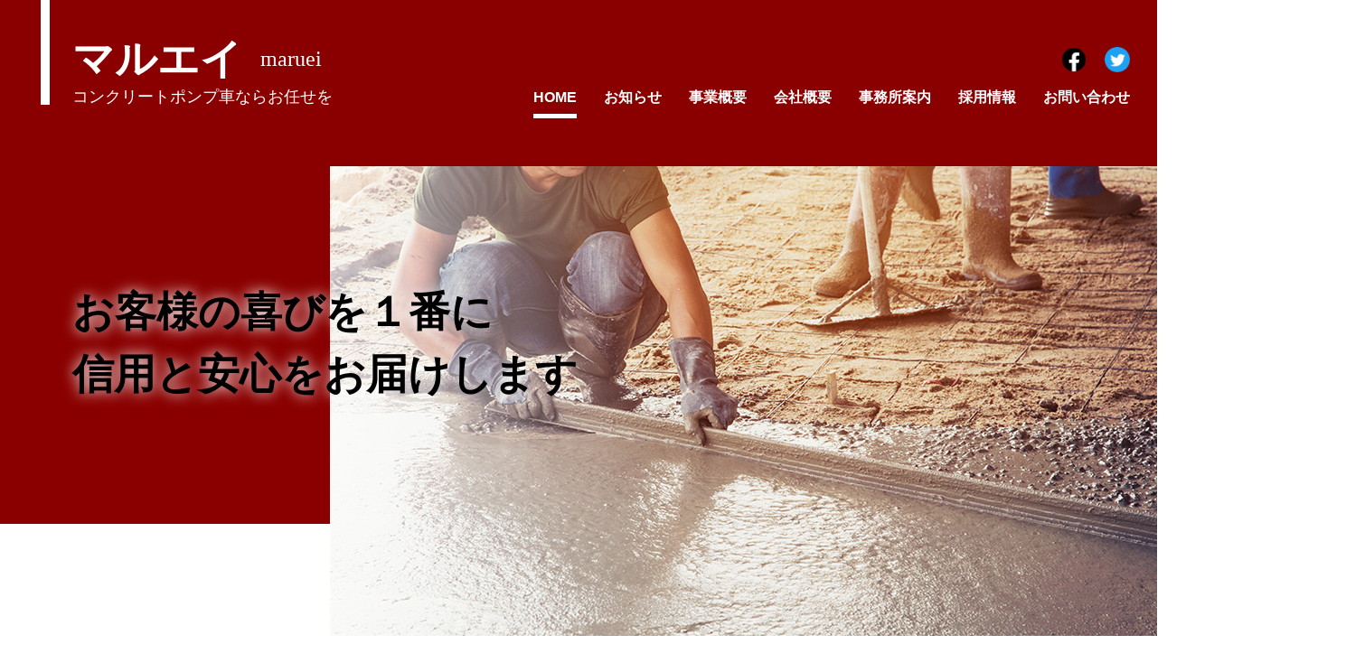

--- FILE ---
content_type: text/html; charset=UTF-8
request_url: http://maruei-concrete-pump.com/
body_size: 10527
content:
<!DOCTYPE html>
<!--[if lt IE 7 ]> <html class="ie6" lang="ja"> <![endif]-->
<!--[if IE 7 ]>    <html class="ie7" lang="ja"> <![endif]-->
<!--[if IE 8 ]>    <html class="ie8" lang="ja"> <![endif]-->
<!--[if IE 9 ]>    <html class="ie9" lang="ja"> <![endif]-->
<!--[if (gt IE 9)|!(IE)]><!-->
<html lang="ja"><!--<![endif]-->
<head>
<meta charset="UTF-8">
<meta name="viewport" content="width=device-width, initial-scale=1.0">
<meta http-equiv="X-UA-Compatible" content="ie=edge">
<meta name="format-detection" content="telephone=no">
<title>千葉県｜コンクリート圧送|マルエイ株式会社</title>
<meta name="description" content="">
<meta property="og:title" content="">
<meta property="og:description" content="">
<meta property="og:type" content="website">
<meta property="og:url" content="">
<meta property="og:image" content="http://maruei-concrete-pump.com/wp-content/themes/politician01/img/ogp.png">
<link rel="shortcut icon" href="/favicon.ico">
<link rel="apple-touch-icon" href="/apple-touch-icon.png">
<link rel="stylesheet" href="http://maruei-concrete-pump.com/wp-content/themes/politician01/style.css" type="text/css" media="all">
<!-- トップスライダー用CSS -->
<link rel="stylesheet" href="http://maruei-concrete-pump.com/wp-content/themes/politician01/css/slick.css" type="text/css" media="screen">
<link rel="stylesheet" href="http://maruei-concrete-pump.com/wp-content/themes/politician01/css/slick-theme.css" type="text/css" media="screen">
<!-- 全ページ共用(レスポンシブ込)CSS -->
<link rel="stylesheet" href="http://maruei-concrete-pump.com/wp-content/themes/politician01/css/common.css" type="text/css" media="screen">
<!-- TOPページ専用CSS -->
<link rel="stylesheet" href="http://maruei-concrete-pump.com/wp-content/themes/politician01/css/top/pc.css" type="text/css" media="screen">
<link rel="stylesheet" href="http://maruei-concrete-pump.com/wp-content/themes/politician01/css/top/tab.css" type="text/css" media="screen">
<link rel="stylesheet" href="http://maruei-concrete-pump.com/wp-content/themes/politician01/css/top/smart.css" type="text/css" media="screen">
<link href="//maxcdn.bootstrapcdn.com/font-awesome/4.7.0/css/font-awesome.min.css" rel="stylesheet">
<script src="//code.jquery.com/jquery-1.11.3.min.js"></script>
<script src="http://maruei-concrete-pump.com/wp-content/themes/politician01/js/common.js"></script>
<script src="http://maruei-concrete-pump.com/wp-content/themes/politician01/js/smoothScrollEx.js"></script>
<script src="http://maruei-concrete-pump.com/wp-content/themes/politician01/js/top.js"></script>

<!-- All In One SEO Pack 3.7.1[533,560] -->
<meta name="description"  content="マルエイ株式会社は千葉県、関東一円を中心にコンクリート圧送を10年以上に渡り営んでおります。お客様の満足度を第一に！良い仕事を、素早く、丁寧にを心掛け、毎日元気に営業しております。急な対応も大歓迎！お気軽にお問い下さい。" />

<script type="application/ld+json" class="aioseop-schema">{"@context":"https://schema.org","@graph":[{"@type":"Organization","@id":"http://maruei-concrete-pump.com/#organization","url":"http://maruei-concrete-pump.com/","name":"maruei concrete pump","sameAs":[]},{"@type":"WebSite","@id":"http://maruei-concrete-pump.com/#website","url":"http://maruei-concrete-pump.com/","name":"maruei concrete pump","publisher":{"@id":"http://maruei-concrete-pump.com/#organization"},"potentialAction":{"@type":"SearchAction","target":"http://maruei-concrete-pump.com/?s={search_term_string}","query-input":"required name=search_term_string"}},{"@type":"WebPage","@id":"http://maruei-concrete-pump.com#webpage","url":"http://maruei-concrete-pump.com","inLanguage":"ja","name":"maruei concrete pump","isPartOf":{"@id":"http://maruei-concrete-pump.com/#website"},"breadcrumb":{"@id":"http://maruei-concrete-pump.com#breadcrumblist"},"description":"マルエイ株式会社は千葉県、関東一円を中心にコンクリート圧送を10年以上に渡り営んでおります。お客様の満足度を第一に！良い仕事を、素早く、丁寧にを心掛け、毎日元気に営業しております。急な対応も大歓迎！お気軽にお問い下さい。","about":{"@id":"http://maruei-concrete-pump.com/#organization"}},{"@type":"BreadcrumbList","@id":"http://maruei-concrete-pump.com#breadcrumblist","itemListElement":[{"@type":"ListItem","position":1,"item":{"@type":"WebPage","@id":"http://maruei-concrete-pump.com/","url":"http://maruei-concrete-pump.com/","name":"千葉県｜コンクリート圧送|マルエイ株式会社"}}]}]}</script>
<link rel="canonical" href="http://maruei-concrete-pump.com/" />
			<script type="text/javascript" >
				window.ga=window.ga||function(){(ga.q=ga.q||[]).push(arguments)};ga.l=+new Date;
				ga('create', 'G-0TPCWM1REW', 'auto');
				// Plugins
				
				ga('send', 'pageview');
			</script>
			<script async src="https://www.google-analytics.com/analytics.js"></script>
			<!-- All In One SEO Pack -->
<link rel='dns-prefetch' href='//s.w.org' />
<meta name="description" content="Just another WordPress site" />		<script type="text/javascript">
			window._wpemojiSettings = {"baseUrl":"https:\/\/s.w.org\/images\/core\/emoji\/13.0.0\/72x72\/","ext":".png","svgUrl":"https:\/\/s.w.org\/images\/core\/emoji\/13.0.0\/svg\/","svgExt":".svg","source":{"concatemoji":"http:\/\/maruei-concrete-pump.com\/wp-includes\/js\/wp-emoji-release.min.js?ver=5.5.4"}};
			!function(e,a,t){var n,r,o,i=a.createElement("canvas"),p=i.getContext&&i.getContext("2d");function s(e,t){var a=String.fromCharCode;p.clearRect(0,0,i.width,i.height),p.fillText(a.apply(this,e),0,0);e=i.toDataURL();return p.clearRect(0,0,i.width,i.height),p.fillText(a.apply(this,t),0,0),e===i.toDataURL()}function c(e){var t=a.createElement("script");t.src=e,t.defer=t.type="text/javascript",a.getElementsByTagName("head")[0].appendChild(t)}for(o=Array("flag","emoji"),t.supports={everything:!0,everythingExceptFlag:!0},r=0;r<o.length;r++)t.supports[o[r]]=function(e){if(!p||!p.fillText)return!1;switch(p.textBaseline="top",p.font="600 32px Arial",e){case"flag":return s([127987,65039,8205,9895,65039],[127987,65039,8203,9895,65039])?!1:!s([55356,56826,55356,56819],[55356,56826,8203,55356,56819])&&!s([55356,57332,56128,56423,56128,56418,56128,56421,56128,56430,56128,56423,56128,56447],[55356,57332,8203,56128,56423,8203,56128,56418,8203,56128,56421,8203,56128,56430,8203,56128,56423,8203,56128,56447]);case"emoji":return!s([55357,56424,8205,55356,57212],[55357,56424,8203,55356,57212])}return!1}(o[r]),t.supports.everything=t.supports.everything&&t.supports[o[r]],"flag"!==o[r]&&(t.supports.everythingExceptFlag=t.supports.everythingExceptFlag&&t.supports[o[r]]);t.supports.everythingExceptFlag=t.supports.everythingExceptFlag&&!t.supports.flag,t.DOMReady=!1,t.readyCallback=function(){t.DOMReady=!0},t.supports.everything||(n=function(){t.readyCallback()},a.addEventListener?(a.addEventListener("DOMContentLoaded",n,!1),e.addEventListener("load",n,!1)):(e.attachEvent("onload",n),a.attachEvent("onreadystatechange",function(){"complete"===a.readyState&&t.readyCallback()})),(n=t.source||{}).concatemoji?c(n.concatemoji):n.wpemoji&&n.twemoji&&(c(n.twemoji),c(n.wpemoji)))}(window,document,window._wpemojiSettings);
		</script>
		<style type="text/css">
img.wp-smiley,
img.emoji {
	display: inline !important;
	border: none !important;
	box-shadow: none !important;
	height: 1em !important;
	width: 1em !important;
	margin: 0 .07em !important;
	vertical-align: -0.1em !important;
	background: none !important;
	padding: 0 !important;
}
</style>
	<link rel='stylesheet' id='vkExUnit_common_style-css'  href='http://maruei-concrete-pump.com/wp-content/plugins/vk-all-in-one-expansion-unit/assets/css/vkExUnit_style.css?ver=9.49.4.0' type='text/css' media='all' />
<style id='vkExUnit_common_style-inline-css' type='text/css'>
:root {--ver_page_top_button_url:url(http://maruei-concrete-pump.com/wp-content/plugins/vk-all-in-one-expansion-unit/assets/images/to-top-btn-icon.svg);}@font-face {font-weight: normal;font-style: normal;font-family: "vk_sns";src: url("http://maruei-concrete-pump.com/wp-content/plugins/vk-all-in-one-expansion-unit/inc/sns/icons/fonts/vk_sns.eot?-bq20cj");src: url("http://maruei-concrete-pump.com/wp-content/plugins/vk-all-in-one-expansion-unit/inc/sns/icons/fonts/vk_sns.eot?#iefix-bq20cj") format("embedded-opentype"),url("http://maruei-concrete-pump.com/wp-content/plugins/vk-all-in-one-expansion-unit/inc/sns/icons/fonts/vk_sns.woff?-bq20cj") format("woff"),url("http://maruei-concrete-pump.com/wp-content/plugins/vk-all-in-one-expansion-unit/inc/sns/icons/fonts/vk_sns.ttf?-bq20cj") format("truetype"),url("http://maruei-concrete-pump.com/wp-content/plugins/vk-all-in-one-expansion-unit/inc/sns/icons/fonts/vk_sns.svg?-bq20cj#vk_sns") format("svg");}
</style>
<link rel='stylesheet' id='wp-block-library-css'  href='http://maruei-concrete-pump.com/wp-includes/css/dist/block-library/style.min.css?ver=5.5.4' type='text/css' media='all' />
<link rel='stylesheet' id='newpost-catch-css'  href='http://maruei-concrete-pump.com/wp-content/plugins/newpost-catch/style.css?ver=5.5.4' type='text/css' media='all' />
<link rel="https://api.w.org/" href="http://maruei-concrete-pump.com/wp-json/" /><link rel="EditURI" type="application/rsd+xml" title="RSD" href="http://maruei-concrete-pump.com/xmlrpc.php?rsd" />
<link rel="wlwmanifest" type="application/wlwmanifest+xml" href="http://maruei-concrete-pump.com/wp-includes/wlwmanifest.xml" /> 
<meta name="generator" content="WordPress 5.5.4" />
<!-- [ VK All in One Expansion Unit OGP ] -->
<meta property="og:site_name" content="maruei concrete pump" />
<meta property="og:url" content="http://maruei-concrete-pump.com/" />
<meta property="og:title" content="Hello world! | maruei concrete pump" />
<meta property="og:description" content="Just another WordPress site" />
<meta property="og:type" content="website" />
<!-- [ / VK All in One Expansion Unit OGP ] -->
<!-- [ VK All in One Expansion Unit twitter card ] -->
<meta name="twitter:card" content="summary_large_image">
<meta name="twitter:description" content="Just another WordPress site">
<meta name="twitter:title" content="Hello world! | maruei concrete pump">
<meta name="twitter:url" content="http://maruei-concrete-pump.com">
	<meta name="twitter:domain" content="maruei-concrete-pump.com">
	<!-- [ / VK All in One Expansion Unit twitter card ] -->
	</head>

<body>
<!-- Facebook読み込み用Script -->
<div id="fb-root"></div>
<script async defer crossorigin="anonymous" src="https://connect.facebook.net/ja_JP/sdk.js#xfbml=1&version=v4.0&appId=1999972703629780&autoLogAppEvents=1"></script> 

<!-- ヘッダー+ナビ -->
<header>
	<div class="container">
		<div class="header_flexbox">
			<div class="header__info_politician">
				<div class="header__politician_name-box">
					<p class="header__politician_name">マルエイ</p>
					<p class="header__politician_name--english m-font-english"> maruei </p>
				</div>
				<p class="header__site_name">コンクリートポンプ車ならお任せを</p>
			</div>
			<!-- /.header__politician_name-box --> 
			
			<!-- PCナビ -->
			<nav class="header__pc_nav-box">
				<ul class="header__btn_sns-box">
					<li><a href="https://www.facebook.com/marueiconcrete/" target="_blank"><img src="http://maruei-concrete-pump.com/wp-content/themes/politician01/img/fb.png" alt="FaceBookへ"></a></li>
					<li><a href="https://twitter.com/Maruei_Pump" target="_blank"><img src="http://maruei-concrete-pump.com/wp-content/themes/politician01/img/tw.png" alt="Twitterへ"></a></li>
					<!--<li><a href="#" target="_blank"><img src="http://maruei-concrete-pump.com/wp-content/themes/politician01/img/is.png" alt="Instagramへ"></a></li>-->
				</ul>
				<!-- /.header__btn_sns-box -->
				
				<ul class="header__nav-internallinks">
					<li class="header__nav-internallink active"><a href="http://maruei-concrete-pump.com/">HOME</a></li>
					<li class="header__nav-internallink "><a href="http://maruei-concrete-pump.com/news/">お知らせ</a></li>
					<li class="header__nav-internallink"><a href="http://maruei-concrete-pump.com/#link-supporter">事業概要</a></li>
					<li class="header__nav-internallink"><a href="http://maruei-concrete-pump.com/#link-profile">会社概要</a></li>
					<li class="header__nav-internallink"><a href="http://maruei-concrete-pump.com/#link-access">事務所案内</a></li>
          <li class="header__nav-internallink "><a href="http://maruei-concrete-pump.com/recruit/">採用情報</a></li>
					<li class="header__nav-internallink "><a href="http://maruei-concrete-pump.com/contact/">お問い合わせ</a></li>
				</ul>
				<!-- /.header__nav-internallinks --> 
			</nav>
			<!-- /.header__pc_nav-box --> 
		</div>
		<!-- /.header_flexbox --> 
		
		<!-- タブレット+SPナビ --> 
		<a class="navToggle" href="javascript:void(0);"><span></span><span></span><span></span></a>
		<nav class="globalMenuSp">
			<ul class="header__sp_nav-internallinks">
				<li class="header__sp_nav-internallink active"><a href="http://maruei-concrete-pump.com/">HOME</a></li>
				<li class="header__sp_nav-internallink "><a href="http://maruei-concrete-pump.com/news/">お知らせ</a></li>
        <li class="header__sp_nav-internallink"><a href="http://maruei-concrete-pump.com/#link-supporter">事業概要</a></li>
        <li class="header__sp_nav-internallink"><a href="http://maruei-concrete-pump.com/#link-profile">会社概要</a></li>
        <li class="header__sp_nav-internallink"><a href="http://maruei-concrete-pump.com/#link-access">事務所案内</a></li>
        <li class="header__sp_nav-internallink "><a href="http://maruei-concrete-pump.com/recruit/">採用情報</a></li>
				<li class="header__sp_nav-internallink "><a href="http://maruei-concrete-pump.com/contact/">お問い合わせ</a></li>
				<li>
					<ul class="header__btn_sns-box">
						<li><a href="https://www.facebook.com/marueiconcrete/" target="_blank"><img src="http://maruei-concrete-pump.com/wp-content/themes/politician01/img/fb.png" alt="FaceBookへ"></a></li>
						<li><a href="https://twitter.com/Maruei_Pump" target="_blank"><img src="http://maruei-concrete-pump.com/wp-content/themes/politician01/img/tw.png" alt="Twitterへ"></a></li>
						<!-- <li><a href="#" target="_blank"><img src="http://maruei-concrete-pump.com/wp-content/themes/politician01/img/is.png" alt="Instagramへ"></a></li> -->
					</ul>
				</li>
			</ul>
			<!-- /.header__nav-internallinks --> 
		</nav>
		<!-- /.globalMenuSp --> 
	</div>
	<!-- /.container --> 
</header><!-- トップビジュアル -->
<section id="section_mainvisual">
	<div class="container m-container__height100 m-relative">
		<h1 class="section_mainvisual__catchcopy">お客様の喜びを１番に<br>信用と安心をお届けします</h1>
		<div class="section_mainvisual__slidercontainer">
			<ul class="section_mainvisual__slider">
				<li class="section_mainvisual__imagebox">
					<div class="section_mainvisual__imagebox_inner"></div>
					<img src="http://maruei-concrete-pump.com/wp-content/themes/politician01/img/mv1.jpg" alt="トップイメージ" class="pc_only"><img src="http://maruei-concrete-pump.com/wp-content/themes/politician01/img/mv1.jpg" alt="トップイメージ" class="sp_only">
				</li>
				<li class="section_mainvisual__imagebox">
					<div class="section_mainvisual__imagebox_inner"></div>
					<img src="http://maruei-concrete-pump.com/wp-content/themes/politician01/img/mv2.jpg" alt="トップイメージダミー1" class="pc_only"><img src="http://maruei-concrete-pump.com/wp-content/themes/politician01/img/mv2.jpg" alt="トップイメージダミー1" class="sp_only">
				</li>
				<li class="section_mainvisual__imagebox">
					<div class="section_mainvisual__imagebox_inner"></div>
					<img src="http://maruei-concrete-pump.com/wp-content/themes/politician01/img/mv3.jpg" alt="トップイメージダミー2" class="pc_only"><img src="http://maruei-concrete-pump.com/wp-content/themes/politician01/img/mv3.jpg" alt="トップイメージダミー2" class="sp_only">
				</li>
			</ul>
		</div>
	</div>
	<!-- /.container --> 
</section>
<!-- /#section_mainvisual -->

<!-- お知らせ+Facebook -->
<div id="section_infoarea">
	<div class="container">
		<div class="infoarea__flexbox">
			<section class="infoarea__information_section">
				<h1 id="link-informations">お知らせ</h1>
				<ul class="infoarea__information_boxes">
														
					<li class="infoarea__information_box"><a href="http://maruei-concrete-pump.com/news/%e3%81%8a%e7%9f%a5%e3%82%89%e3%81%9b">
						<div class="infoarea__information_category-date">
							<span class="information_category m-bg-btnrcolor">
									
							お知らせ		
							</span>
							<time class="information_date">2021年01月14日</time>
						</div>
						<h2>
						お知らせ						
						</h2>
					</a></li>
						
					
				</ul>
				<a href="http://maruei-concrete-pump.com/news/" class="infoarea__information_linkto_list">お知らせ一覧</a> 
				<!-- /.infoarea__information_boxes --> 
			</section>
			<!-- /.infoarea__information_section -->
			
		</div>
		<!-- /.infoarea__flexbox --> 
	</div>
	<!-- /.container --> 
</div>
<!-- /#section_infoarea --> 

<!-- 後援者のご案内 -->
<section id="section_supporter">
	<div class="container">
		<div class="m-section_headerbox" id="link-supporter">
			<h1>事業概要</h1>
			<p class="m-font-english">Our business</p>
		</div>
		<!-- /.m-section_headerbox -->
		
		<div class="supporter__infoboxes">
			<div class="supporter__sentencebox">
				<h2>マルエイはコンクリート圧送車により、<br>建設業界の皆様をご支援致します</h2>
				<h3 style="font-weight:bold;">ご挨拶</h3>
				<p>マルエイ株式会社はコンクリート事業を中心に、建材事業、基礎工事、コンクリートポンプ事業、
解体事業など、幅広く行っております。
当社は社員の若い力をエンジンとして、千葉県を中心に関東一円にて建設業の皆様のサポートをして参りました。<br>
高齢化、過疎化、コロナとここ数年の社会構造、引いては建設業界の移り変わりは
凄まじいものがあります。
それに伴い、人々が求める暮らしが変わり、建物や生活スタイルも合わせて変化しています。
当社は若い力でこの変化の波を乗り越え、更なる技術力・サービスの向上を
たえず目指し活動しております。<br>

そのことが直接的なお客様にあたる建設業に従事される皆様の満足につながると考えております。
私たちはお客様満足度No,1を目指し、誠心誠意、次なる成長を目指して参ります。</p>
			</div>
			<div class="supporter__imagebox">
				<img src="http://maruei-concrete-pump.com/wp-content/themes/politician01/img/img_supporter.jpg" alt="">
				<div class="supporter__image-decoration m-bg-subcolor"></div>
			</div>
		</div>
		<!-- /.supporte__infoboxes -->
		
		<div class="supporter__textbox">
			<h3>経営方針</h3>
			<p> 我々は顧客満足度を第一とする。
関係する皆様とともに持続的な成長を実現し、地域の発展に貢献する <br><br></p>
		</div>
		<div class="supporter__textbox">
			<h3>行動方針</h3>
			<p> １．お客様と信用と信頼を築いていきます<br>
２．個性や人格を尊重し、皆が自由な発想で行動します<br>
３．法令やルールを守り、社会の一員として貢献します<br>
４．創意工夫を常に心がけ、魅力ある人間になる事を目指します<br>
５．お客様にまた仕事したいと思って頂ける丁寧な仕事を心掛けます <br><br></p>
		</div>
		<div class="supporter__textbox">
			<h3>保有資格</h3>
　　　　　　<p>■登録コンクリート圧送基幹技能者<br>
			■一級コンクリート圧送施工技能士 <br><br></p>
		</div>
		<div class="supporter__textbox">
			<h3>事業説明</h3>
			<p> ■コンクリートポンプ車による圧送事業<br>

当社は複数のコンクリートをポンプ車を保有しており、ご指定の場所に生コンクリートを圧送致します。
お客様が施行しやすいように打設し、仕上がりをイメージしながら、打設後の清掃作業を徹底して行います。<br>

また、夜間の打設工事も積極的に対応しております。限られた時間の中での作業になりますので、万全の態勢で作業致します。<br>

コンクリートポンプ車は建設現場で、ミキサトラックが運んでくる生コンクリートを、パイプやホースを通じて打設場所へ圧送する装置を持った作業車です。小規模現場や１戸建て住宅の基礎工事など、大規模、中規模現場もカバーしています。 </p>							
		<br><br>
		</div>
		
		<div class="supporter__imagebox si">
			<img src="http://maruei-concrete-pump.com/wp-content/themes/politician01/img/s2.jpg" alt="">
			<div class="supporter__image-decoration m-bg-subcolor"></div>
		</div>
		
		<div class="supporter__imagebox si">
			<img src="http://maruei-concrete-pump.com/wp-content/themes/politician01/img/s3.jpg" alt="">
			<div class="supporter__image-decoration m-bg-subcolor"></div>
		</div>
		<!-- /.supporter__textbox -->
		<div class="areabox">
			<h3>事業エリア</h3>
			<div class="abflod">
				<h4>千葉県</h4>
				<p>千葉市 - 銚子市 - 市川市 - 船橋市 - 館山市 - 木更津市 - 松戸市 - 野田市 - 茂原市(もばらし) - 成田市 - 佐倉市 - 東金市(とうがねし) - 旭市 - 習志野市 - 柏市 - 勝浦市 - 市原市 - 流山市 - 八千代市 - 我孫子市 - 鴨川市 - 鎌ヶ谷市 - 君津市 - 富津市(ふっつし) - 浦安市 - 四街道市 - 袖ヶ浦市 - 八街市(やちまたし) - 印西市（いんざいし） - 白井市(しろいし) - 富里市 - いすみ市 - 匝瑳市（そうさし） - 南房総市 - 香取市 - 山武市（さんむし）</p>
			</div>
			<div class="abflod">
				<h4>東京都</h4>
				<p>千代田区 - 中央区 - 港区 - 新宿区 - 文京区 - 台東区 - 墨田区 - 江東区 - 品川区 - 目黒区 - 大田区 - 世田谷区 - 渋谷区 - 中野区 - 杉並区 - 豊島区 - 北区 - 荒川区 - 板橋区 - 練馬区 - 足立区 - 葛飾区 - 江戸川区 [市部] 八王子市 - 立川市 - 武蔵野市 - 三鷹市 - 青梅市 - 府中市 - 昭島市 - 調布市 - 町田市 - 小金井市 - 小平市 - 日野市 - 東村山市 - 国分寺市 - 国立市 - 福生市 - 狛江市 - 東大和市 - 清瀬市 - 東久留米市 - 武蔵村山市 - 多摩市 - 稲城市 - 羽村市 - あきる野市 - 西東京市 [西多摩郡]　瑞穂町 - 日の出町 - 檜原村 - 奥多摩町</p>
			</div>
			<div class="abflod">
				<h4>埼玉県</h4>
				<p>さいたま市 - 川越市 - 熊谷市 - 川口市 - 行田市 - 秩父市 - 所沢市 - 飯能市 - 加須市 - 本庄市 - 東松山市 - 春日部市 - 狭山市 - 羽生市 - 鴻巣市 - 深谷市 - 上尾市 - 草加市 - 越谷市 - 蕨市 - 戸田市 - 入間市 - 朝霞市 - 志木市 - 和光市 - 新座市 - 白岡市 - 桶川市 - 久喜市 - 北本市 - 八潮市 - 富士見市 - 三郷市 - 蓮田市 - 坂戸市 - 幸手市 - 鶴ヶ島市 - 日高市 - 吉川市 - ふじみ野市 - 北足立郡 - 入間郡 - 比企郡 - 秩父郡 - 児玉郡 - 大里郡 - 南埼玉郡 - 北葛飾郡</p>
			</div>
			<div class="abflod">
				<h4>茨城県</h4>
				<p>水戸市 - 日立市 - 土浦市 - 古河市(こがし) - 石岡市 - 結城市 - 龍ヶ崎市 - 下妻市 - 常陸太田市 - 高萩市 - 北茨城市 - 笠間市 - 取手市 - 牛久市(うしくし) - つくば市 - ひたちなか市 - 鹿嶋市 - 潮来市(いたこし) - 守谷市(もりやし) - 常陸大宮市 - 那珂市 - 筑西市（ちくせいし） 坂東市 - 稲敷市（いなしきし） - かすみがうら市 - 桜川市 - 神栖市（かみすし） - 行方市（なめがたし） - 鉾田市 - 常総市 - つくばみらい市 - 小美玉市</p>
			</div>
			<div class="abflod">
				<h4>神奈川県</h4>
				<p>横浜市 - 鶴見区 - 神奈川区 - 西区 - 中区 - 南区 - 保土ヶ谷区 - 磯子区 - 金沢区 - 港北区 - 戸塚区 - 港南区 - 旭区 - 緑区 - 瀬谷区 - 栄区 - 泉区 - 青葉区 - 都筑区 川崎市 川崎区 - 幸区 - 中原区 - 高津区 - 多摩区 - 宮前区 - 麻生区 横須賀市 - 平塚市 - 鎌倉市 - 藤沢市 - 小田原市 - 茅ヶ崎市 - 逗子市 - 相模原市 - 三浦市 - 秦野市 - 厚木市 - 大和市 - 伊勢原市 - 海老名市 - 座間市 - 南足柄市 - 綾瀬市 - 三浦郡 - 高座郡 - 足柄上郡 - 足柄下郡 - 愛甲郡 - 中郡</p>
			</div>
		</div>
		<script>
			$(function() {
				$('.abflod').on('click', function() {
					$(this).toggleClass('on');
				});
			});
		</script>
	</div>
	<!-- /.container --> 
</section>
<!-- /#section_supporter --> 

<!-- プロフィール -->
<section id="section_profile" class="m-bg-maincolor" style="background: #8b0000 !important;">
	<div class="container">
		<div class="m-section_headerbox" id="link-profile">
			<h1 style=" color: #FFF !important;">会社概要</h1>
			<p class="m-font-english" style=" color: #FFF !important;">profile</p>
		</div>
		<!-- /.m-section_headerbox -->
		
		<div class="profile__infoboxes">
			<div class="profile__imagebox"><img src="http://maruei-concrete-pump.com/wp-content/themes/politician01/img/img_profile.jpg" alt="プロフィール写真"></div>
			<!-- /.profile__imagebox -->
			
			<div class="profile__infobox pi" style=" color: #FFF !important;">
				<h2 class="profile__name">マルエイ　株式会社</h2>
				<p>
					<b>所在地：</b>〒266-0002　千葉県千葉市緑区平山町1041-25<br>
					<b>代表取締役：</b>積田映一<br>
					<b>創業：</b>平成19年5月　創業開始<br>
					<b>設立：</b>平成24年6月　株式会社化<br>
					<b>事業内容：</b>生コンクリート圧送業<br>
					　　　　　土間屋手配<br>
				</p>
			</div>
			<!-- /.profile__infobox --> 
		</div>
		<!-- /.profile__infoboxes -->
		

	</div>
	<!-- /.container --> 
</section>
<!-- /#section_profile --> 

<!-- 事務所案内 -->
<section id="section_access" style="padding-top:6rem;">
	<div class="container m-relative">
		<div class="m-section_headerbox" id="link-access">
			<h1>事務所案内</h1>
			<p class="m-font-english">access</p>
		</div>
		<!-- /.m-section_headerbox -->
		
		<ul class="access_informations">
			<li class="access_information" style="color:#000;font-weight:bold;font-size:22px;">発注専用TEL：070-2822-0420</li>
			<li class="access_information--address">〒266-0002</li>
			<li class="access_information--address">千葉県千葉市緑区平山町1041-25</li>
			<li class="access_information">TEL：043-488-4009</li>
			<li class="access_information">FAX：043-488-4019</li>
		</ul>
		<!-- /.access_informations -->
		<div class="accesss_illust"><img src="http://maruei-concrete-pump.com/wp-content/themes/politician01/img/illust_access.png" alt="アクセスイラスト"></div>
	</div>
	<!-- /.container -->
	
	<div class="accesss_mapbox">
		<iframe src="https://www.google.com/maps/embed?pb=!1m18!1m12!1m3!1d3245.218400347074!2d140.2059685388123!3d35.57300086492005!2m3!1f0!2f0!3f0!3m2!1i1024!2i768!4f13.1!3m3!1m2!1s0x0%3A0x0!2zMzXCsDM0JzIyLjEiTiAxNDDCsDEyJzIzLjgiRQ!5e0!3m2!1sja!2sjp!4v1618901185515!5m2!1sja!2sjp" frameborder="0" style="border:0" allowfullscreen class="access_googlemap"></iframe>
	</div>
	<!-- /.accesss_mapbox -->
	
	<div class="container">
		<a href="https://goo.gl/maps/XHvYAAKZJ8Er5jsg8" target="_blank" class="access_map__btn m-button m-bg-btnrcolor m-relative">Google Map
		<div class="access_mapicon"><img src="http://maruei-concrete-pump.com/wp-content/themes/politician01/img/map.png" alt="マップアイコン"></div>
		</a>
	</div>
	<!-- /.container --> 
</section>
<!-- /#section_access --> 
<!-- フッター上リンクエリア -->
<div hidden><div class="footer_linkarea m-bg-footerlinkarea">
	<div class="container">
		<ul class="footer_linkarea__logobox">
			<li class="footer_linkarea__logo"><a href="#"><img src="http://maruei-concrete-pump.com/wp-content/themes/politician01/img/footer_logo_dummy.png" alt="ダミーロゴ"></a></li>
			<li class="footer_linkarea__logo"><a href="#"><img src="http://maruei-concrete-pump.com/wp-content/themes/politician01/img/footer_logo_dummy.png" alt="ダミーロゴ"></a></li>
			<li class="footer_linkarea__logo"><a href="#"><img src="http://maruei-concrete-pump.com/wp-content/themes/politician01/img/footer_logo_dummy.png" alt="ダミーロゴ"></a></li>
			<li class="footer_linkarea__logo"><a href="#"><img src="http://maruei-concrete-pump.com/wp-content/themes/politician01/img/footer_logo_dummy.png" alt="ダミーロゴ"></a></li>
		</ul>
			</div>
		<ul class="footer_linkarea__links">
			<li class="footer_linkarea__link"><a href="#">テキストリンクテキストリンク</a></li>
			<li class="footer_linkarea__link"><a href="#">テキストリンクテキストリンク</a></li>
			<li class="footer_linkarea__link"><a href="#">テキストリンクテキストリンク</a></li>
			<li class="footer_linkarea__link"><a href="#">テキストリンクテキストリンク</a></li>
			<li class="footer_linkarea__link"><a href="#">テキストリンクテキストリンク</a></li>
			<li class="footer_linkarea__link"><a href="#">テキストリンクテキストリンク</a></li>
		</ul>
	</div>
	<!-- /.container --> 
</div>
<!-- /.footer_linkarea --> 

<!-- フッター -->
<footer class="m-bg-footercolor">
	<div class="container">
		<div class="footer_infoboxes">
			<div class="footer_infobox">
				<div class="footer__politician_name-box">
					<p class="footer__politician_name">マルエイ</p>
					<p class="footer__politician_name--english m-font-english"> maruei  </p>
				</div>
				<p class="footer__site_name">コンクリートポンプ車ならお任せを</p>
			</div>
			<ul class="footer__snslinks">
				<li class="footer__snslink"><a href="https://www.facebook.com/marueiconcrete/" target="_blank">公式Facebook</a></li>
				<li class="footer__snslink"><a href="https://twitter.com/Maruei_Pump" target="_blank">公式Twitter</a></li>
				<!--<li class="footer__snslink"><a href="#" target="_blank">公式Instagram</a></li>-->
			</ul>
		</div>
		<!-- /.footer_infoboxes --> 
	</div>
	<!-- /.container --> 
	<small class="footer__copyright">&copy;2021 maruei </small>
</footer>
<div id="page_top"><a href="#"></a></div>
<script src="http://maruei-concrete-pump.com/wp-content/themes/politician01/js/slick.min.js"></script>
<a href="#top" id="page_top" class="page_top_btn">PAGE TOP</a><script type='text/javascript' src='http://maruei-concrete-pump.com/wp-content/plugins/newpost-catch/script.js?ver=5.5.4' id='newpost-catch-js'></script>
<script type='text/javascript' src='http://maruei-concrete-pump.com/wp-includes/js/wp-embed.min.js?ver=5.5.4' id='wp-embed-js'></script>
<script type='text/javascript' src='http://maruei-concrete-pump.com/wp-includes/js/jquery/jquery.js?ver=1.12.4-wp' id='jquery-core-js'></script>
<script type='text/javascript' id='vkExUnit_master-js-js-extra'>
/* <![CDATA[ */
var vkExOpt = {"ajax_url":"http:\/\/maruei-concrete-pump.com\/wp-admin\/admin-ajax.php","hatena_entry":"http:\/\/maruei-concrete-pump.com\/wp-json\/vk_ex_unit\/v1\/hatena_entry\/","facebook_entry":"http:\/\/maruei-concrete-pump.com\/wp-json\/vk_ex_unit\/v1\/facebook_entry\/","facebook_count_enable":"","entry_count":"1","entry_from_post":"","enable_smooth_scroll":"1"};
/* ]]> */
</script>
<script type='text/javascript' src='http://maruei-concrete-pump.com/wp-content/plugins/vk-all-in-one-expansion-unit/assets/js/all.min.js?ver=9.49.4.0' id='vkExUnit_master-js-js'></script>
</body>
</html>

--- FILE ---
content_type: text/css
request_url: http://maruei-concrete-pump.com/wp-content/themes/politician01/style.css
body_size: 127
content:
@charset "utf-8";
/*
Theme Name: POLITICIAN 01
Theme URI:
Description: 
Author: KanaDe Inc.
Author URI:
Version: 1
*/


--- FILE ---
content_type: text/css
request_url: http://maruei-concrete-pump.com/wp-content/themes/politician01/css/common.css
body_size: 5438
content:
@charset "UTF-8";
/* ========================================
	リセットcss
========================================= */

html, body, div, span, applet, object, iframe, h1, h2, h3, h4, h5, h6, p, blockquote, pre, a, abbr, acronym, address, big, cite, code, del, dfn, em, img, ins, kbd, q, s, samp, small, strike, strong, sub, sup, tt, var, b, u, i, center, dl, dt, dd, ol, ul, li, fieldset, form, label, legend, table, caption, tbody, tfoot, thead, tr, th, td, article, aside, canvas, details, embed, figure, figcaption, footer, header, hgroup, menu, nav, output, ruby, section, summary, time, mark, audio, video {
	margin: 0;
	padding: 0;
	border: 0;
	font-style: normal;
	font-weight: normal;
	font-size: 100%;
	vertical-align: baseline;
}
article, aside, details, figcaption, figure, footer, header, hgroup, menu, nav, section {
	display: block;
}
html {
	overflow-y: scroll;
}
blockquote, q {
	quotes: none;
}
blockquote:before, blockquote:after, q:before, q:after {
	content: "";
	content: none;
}
input, textarea {
	margin: 0;
	padding: 0;
}
ol, ul {
	list-style: none;
}
table {
	border-collapse: collapse;
	border-spacing: 0;
}
caption, th {
	text-align: left;
}
a:focus {
	outline: none;
}
/* ========================================
	共通部分・モジュール(.m-始まりclass)カスタマイズ
========================================= */

html {
	font-size: 100%;
}
body {
	overflow: hidden;
	font-size: 1rem;
	font-weight: 300;
	font-family: "Hiragino Kaku Gothic ProN", "ヒラギノ角ゴ ProN W3", YuGothic, "Yu Gothic", sans-serif;
	color: #011726;
}
a {
	text-decoration: none;
	color: #011726;
	transition: 0.3s;
}
a:hover {
	opacity: 0.6;
}
/* 画面幅1280px以上コンテンツ中央寄せ用class */
.container {
	width: 100%;
	height: auto;
	max-width: 1280px;
	margin: 0 auto;
}
/* containerクラスのheight調整用 */
.m-container__height100 {
	height: 100%;
}
/* 共用モジュールposition: relative付与用 */
.m-relative {
	position: relative;
}
/* 英字部分フォント指定class */
.m-font-english {
	font-family: "Times", "Times New Roman", sans-serif;
}
/* 各セクションヘッダー共用 */
.m-section_headerbox {
	text-align: center;
}
.m-section_headerbox h1 {
	margin-bottom: 0.9375rem;
	font-size: 2.5rem;
	font-weight: 600;
	line-height: 1;
	white-space: nowrap;
	color: #000;
}
.m-section_headerbox p {
	font-size: 1.25rem;
	color: #e32313;
	line-height: 1;
	white-space: nowrap;
}
/* ボタンカスタマイズ */
.m-button {
	display: block;
	width: 20.7%;
	min-width: 16.5625rem;
	height: auto;
	font-size: 1.125rem;
	font-weight: 600;
	color: #fff;
	line-height: 4.375rem;
	text-align: center;
}
.m-button:hover {
	opacity: 1;
}
/* 各種背景色 */
.m-bg-maincolor {
	background: rgba(248, 71, 8, 0.18);
}
.m-bg-subcolor {
	background: #8b0000;
}
.m-bg-footerlinkarea {
	background-color: #f5f5f5;
}
.m-bg-sidebar {
	background-color: #f5f5f5;
}
.m-bg-footercolor {
	background: #011726;
}
.m-bg-btnrcolor {
	background: #8b0000;
}
.m-bg-btnrcolor:hover {
	background: #8b0000;
}
.m-bg-category1color {
	background: #25bcb8;
}
#section_news {
	padding-top: 40px;
}
/* TOPへ戻るボタン */
#page_top {
	width: 60px;
	height: 60px;
	position: fixed;
	right: 30px;
	bottom: -80px;
	z-index: 200;
	background: #8b0000;
	opacity: 0.8;
}
#page_top a {
	position: relative;
	display: block;
	width: 60px;
	height: 60px;
	text-decoration: none;
}
#page_top a::before {
	font-family: FontAwesome;
	content: "\f077";
	font-size: 2rem;
	color: #fff;
	position: absolute;
	width: 60px;
	height: 60px;
	top: 50%;
	transform: translateY(-30%);
	right: 0;
	left: 0;
	margin: auto;
	text-align: center;
}
/* レスポンシブ対応表示非表示切り替え */

.pc_only {
	display: block !important;
}
.sp_only {
	display: none !important;
}
/* ========================================
	ヘッダーナビカスタマイズ
========================================= */

header {
	position: absolute;
	top: 0;
	left: 0;
	z-index: 100;
	width: 100%;
	height: auto;
	padding-bottom: 2.6875rem;
	box-sizing: border-box;
}
.header_flexbox {
	display: flex;
	justify-content: space-between;
	align-items: flex-end;
	width: 100%;
	height: auto;
	padding: 0 2.34% 0 3.5%;
	box-sizing: border-box;
}
.header__info_politician {
	width: 30%;
	height: auto;
	box-sizing: border-box;
	border-left: 10px solid #fff;
	padding: 2.625rem 0 0 1.57rem;
	color:#FFF;
}
.header__politician_name-box {
	display: flex;
	align-items: center;
	margin-bottom: 0.625rem;
}
.header__politician_name {
	display: inline-block;
	margin-right: 1.25rem;
	font-size: 2.875rem;
	font-weight: 600;
	line-height: 1;
	white-space: nowrap;
}
.header__politician_name--english {
	display: inline-block;
	font-size: 1.5rem;
	line-height: 1;
	white-space: nowrap;
}
.header__site_name {
	font-size: 1.125rem;
	line-height: 1;
	white-space: nowrap;
}
.header__pc_nav-box {
	width: 60%;
	height: auto;
}
.header__btn_sns-box {
	display: flex;
	justify-content: flex-end;
	width: 100%;
	height: auto;
	margin-bottom: 1.25rem;
}
.header__btn_sns-box li {
	width: 1.75rem;
	height: auto;
	margin-right: 1.25rem;
}
.header__btn_sns-box li:last-child {
	margin-right: 0;
}
.header__btn_sns-box li:hover {
	opacity: 0.7;
}
.header__btn_sns-box li img {
	display: block;
	width: 100%;
	height: auto;
}
.header__nav-internallinks {
	display: flex;
	justify-content: flex-end;
	width: 100%;
	height: auto;
}
.header__nav-internallink {
	margin-right: 1.875rem;
	box-sizing: border-box;
	font-size: 1rem;
	font-weight: 600;
	line-height: 1;
}
.header__nav-internallink:last-child {
	margin-right: 0;
}
.header__nav-internallink.active {
	margin-bottom: -0.9375rem;
	border-bottom: 0.3125rem solid #FFF;
	padding-bottom: 0.625rem;
}
.header__nav-internallink a {
	font-size: 1rem;
	font-weight: 600;
	line-height: 1;
	color:#FFF;
}
.navToggle, .globalMenuSp {
	display: none;
}
/* ========================================
	お知らせ（一覧部分）共用カスタマイズ
========================================= */

.infoarea__information_boxes {
	width: 100%;
	height: auto;
	margin-bottom: 1.5rem;
}
.infoarea__information_box {
	width: 100%;
	height: auto;
	margin-bottom: 1.5625rem;
	border-bottom: 1px solid #cbd3d6;
	padding: 0 2% 1.72rem 0;
	box-sizing: border-box;
	transition: 0.3s;
}
.infoarea__information_box:last-child {
	margin-bottom: 0;
}
.infoarea__information_box:hover {
	opacity: 0.7;
}
.infoarea__information_category-date {
	display: flex;
	align-items: center;
	margin-bottom: 0.625rem;
}
.information_category {
	display: inline-block;
	margin-right: 1.4375rem;
	padding: 0 0.9rem;
	font-size: 0.875rem;
	color: #fff;
	line-height: 1.6875rem;
	letter-spacing: -0.015em;
}
.information_date {
	font-size: 1rem;
	color: #53585a;
}
.infoarea__information_box h2 {
	font-size: 1.125rem;
	line-height: 1.545;
	letter-spacing: -0.015em;
}
/* ========================================
	フッター上リンクエリアカスタマイズ
========================================= */

.footer_linkarea {
	width: 100%;
	height: auto;
	padding: 3.125rem 0 2.5rem;
}
.footer_linkarea__logobox {
	display: flex;
	justify-content: space-between;
	width: 87.5%;
	height: auto;
	margin: 0 auto 1.875rem;
}
.footer_linkarea__logo {
	width: 23.66%;
	height: auto;
}
.footer_linkarea__logo img {
	display: block;
	width: 100%;
	height: auto;
}
.footer_linkarea__links {
	display: flex;
	flex-wrap: wrap;
	width: 87.5%;
	height: auto;
	margin: 0 auto;
}
.footer_linkarea__link {
	margin: 0 3.57% 1.25rem 0;
	font-size: 1rem;
	line-height: 1;
	letter-spacing: -0.01em;
	white-space: nowrap;
}
.footer_linkarea__link a {
	text-decoration: underline;
}
/* ========================================
	フッターカスタマイズ
========================================= */

footer {
	position: relative;
	width: 100%;
	height: auto;
	padding: 4rem 0 6.2rem;
	color: #fff;
}
.footer_infoboxes {
	display: flex;
	justify-content: space-between;
	width: 87.5%;
	height: auto;
	margin: 0 auto;
}
.footer_infobox {
	padding-top: 1rem;
}
.footer__politician_name-box {
	display: flex;
	align-items: center;
	margin-bottom: 1rem;
}
.footer__politician_name {
	display: inline-block;
	margin-right: 1.25rem;
	font-size: 2.875rem;
	font-weight: 600;
	line-height: 1;
	white-space: nowrap;
}
.footer__politician_name--english {
	display: inline-block;
	font-size: 1.5rem;
	line-height: 1;
	white-space: nowrap;
}
.footer__site_name {
	font-size: 1.125rem;
	line-height: 1;
	white-space: nowrap;
}
.footer__snslinks {
	text-align: right;
}
.footer__snslink a {
	font-size: 1.125rem;
	color: #fff;
	line-height: 2.11;
}
.footer__copyright {
	position: absolute;
	bottom: 1.9375rem;
	left: 50%;
	transform: translateX(-50%);
	display: block;
	font-size: 0.75rem;
	line-height: 1;
}

/* 〜1024px：タブレット以下レスポンシブ
------------------------------ */
@media screen and (max-width: 1024px) {
/* ========================================
    共通部分・モジュール(.m-始まりclass)カスタマイズ
  ========================================= */

.m-section_headerbox h1 {
	margin-bottom: 0.8125rem;
	font-size: 2.25rem;
}
.m-section_headerbox p {
	font-size: 1rem;
}
.m-button {
	font-size: 1rem;
	line-height: 3.75rem;
}
/* ========================================
    ヘッダーナビカスタマイズ
  ========================================= */

header {
	padding-bottom: 2.15625rem;
	pointer-events: all;
}
.header_flexbox {
	padding: 0 0 0 2.7%;
}
.header__info_politician {
	padding: 1.875rem 0 0 1.5rem;
}
.header__politician_name-box {
	margin-bottom: 0.56rem;
}
.header__politician_name {
	margin-right: 1.21rem;
	font-size: 2.375rem;
}
.header__politician_name--english {
	font-size: 1.25rem;
}
.header__site_name {
	margin-bottom: 0.4rem;
	font-size: 0.9375rem;
	line-height: 1;
	white-space: nowrap;
}
.header__pc_nav-box {
	display: none;
}
/* ハンバーガーメニュー */
.navToggle {
	display: block;
	position: absolute; /* bodyに対しての絶対位置指定 */
	right: 40px;
	top: 40px;
	width: 33px;
	height: 28px;
	cursor: pointer;
	z-index: 100;
	background: transparent;
	text-align: center;
}
.navToggle span {
	display: block;
	position: absolute; /* .navToggleに対して */
	width: 33px;
	border-bottom: solid 4px #fff;
	-webkit-transition: 0.35s ease-in-out;
	-moz-transition: 0.35s ease-in-out;
	transition: 0.35s ease-in-out;
	left: 0;
}
.navToggle span:nth-child(1) {
	top: 0;
}
.navToggle span:nth-child(2) {
	top: 12px;
}
.navToggle span:nth-child(3) {
	top: 24px;
}
/* 最初のspanをマイナス45度に */
.navToggle.active span:nth-child(1) {
	top: 14px;
	left: 0;
	-webkit-transform: rotate(-45deg);
	-moz-transform: rotate(-45deg);
	transform: rotate(-45deg);
}
/* 2番目と3番目のspanを45度に */
.navToggle.active span:nth-child(2), .navToggle.active span:nth-child(3) {
	top: 14px;
	-webkit-transform: rotate(45deg);
	-moz-transform: rotate(45deg);
	transform: rotate(45deg);
}
nav.globalMenuSp {
	position: absolute;
	top: 100%;
	left: 0;
	z-index: 100;
	display: none;
	/* background: rgba(197, 234, 239, 0.77); */
  background: #8b0000;
	text-align: center;
	width: 100%;
	height: auto;
}
/* このクラスを、jQueryで付与・削除する */

.header__sp_nav-internallinks {
	position: relative;
	z-index: 100;
	width: 100%;
	height: auto;
}
.header__sp_nav-internallink {
	width: 100%;
	height: auto;
	border-bottom: 1px solid #fff;
	padding-left: 1rem;
	box-sizing: border-box;
	text-align: left;
}
.header__sp_nav-internallink:first-child {
  border-top: #fff solid 1px;
}
.header__sp_nav-internallink a {
	display: block;
	width: 100%;
	font-size: 1rem;
	font-weight: 600;
	line-height: 4rem;
  color: #fff;
}
.header__sp_nav-internallink.active a {
	pointer-events: none;
	color: rgba(255, 255, 255, 0.6);
}
.header__btn_sns-box {
	justify-content: center;
	margin-bottom: 0;
	padding: 1.65625rem 0;
}
.header__btn_sns-box li {
	width: 2.125rem;
	height: auto;
	margin-right: 1.5rem;
}
/* ========================================
    お知らせ（一覧部分）共用カスタマイズ
  ========================================= */

.infoarea__information_boxes {
	margin-bottom: 1rem;
}
.infoarea__information_box {
	margin-bottom: 1.2rem;
	padding: 0 0 1.2rem 0;
}
.infoarea__information_category-date {
	margin-bottom: 0.5rem;
}
.information_date {
	font-size: 0.875rem;
}
.infoarea__information_box h2 {
	font-size: 1rem;
	line-height: 1.75;
}
/* ========================================
	フッター上リンクエリアカスタマイズ
  ========================================= */

.footer_linkarea {
	padding: 3.125rem 0 1.875rem;
}
.footer_linkarea__logobox {
	flex-wrap: wrap;
	width: 93.36%;
	margin: 0 auto 2.2rem;
}
.footer_linkarea__logo {
	width: 31.7%;
	margin-bottom: 1.06rem;
}
.footer_linkarea__logo:nth-last-child(-n + 3) {
	margin-bottom: 0;
}
.footer_linkarea__links {
	width: 93.36%;
}
.footer_linkarea__link {
	margin: 0 6% 1.377rem 0;
	font-size: 0.875rem;
}
/* ========================================
    フッターカスタマイズ
  ========================================= */

footer {
	padding: 3.625rem 0 4.18rem;
}
.footer_infoboxes {
	display: block;
	width: 100%;
	text-align: center;
}
.footer_infobox {
	margin: 0 auto 4.2rem;
	padding-top: 0;
}
.footer__politician_name-box {
	justify-content: center;
	margin-bottom: 0.575rem;
}
.footer__politician_name {
	margin-right: 1.2125rem;
	font-size: 2.375rem;
}
.footer__politician_name--english {
	font-size: 1.25rem;
}
.footer__site_name {
	font-size: 0.9375rem;
}
.footer__snslinks {
	display: flex;
	justify-content: center;
	text-align: center;
}
.footer__snslink {
	margin-right: 6.4%;
}
.footer__snslink:last-child {
	margin-right: 0;
}
.footer__snslink a {
	font-size: 0.9375rem;
	line-height: 1;
}
.footer__copyright {
	bottom: 1.25rem;
}
}

/* 〜600px：スマホ以下レスポンシブ */
@media screen and (max-width: 600px) {
/* ========================================
    共通部分・モジュール(.m-始まりclass)カスタマイズ
  ========================================= */

.m-section_headerbox h1 {
	margin-bottom: 0.6875rem;
	font-size: 2rem;
}
.m-section_headerbox p {
	font-size: 0.75rem;
}
/* レスポンシブ対応表示非表示切り替え */
.pc_only {
	display: none !important;
}
.sp_only {
	display: block !important;
}
/* ========================================
    ヘッダーナビカスタマイズ
  ========================================= */

header {
	padding-bottom: 1.21875rem;
}
.header_flexbox {
	padding: 0 0 0 4.1%;
}
.header__info_politician {
	border-left: 6px solid #fff;
	padding: 1.375rem 0 0 0.78rem;
}
.header__politician_name-box {
	margin-bottom: 0.58rem;
}
.header__politician_name {
	margin-right: 0.68rem;
	font-size: 1.75rem;
}
.header__politician_name--english {
	font-size: 0.8125rem;
}
.header__site_name {
	margin-bottom: 0.4rem;
	font-size: 0.75rem;
}
/* ハンバーガーメニュー */
.navToggle {
	right: 1.25rem;
	top: 2.3125rem;
	width: 24px;
	height: 19.5px;
}
.navToggle span {
	width: 24px;
	border-bottom: solid 3px #fff;
}
.navToggle span:nth-child(1) {
	top: 0;
}
.navToggle span:nth-child(2) {
	top: 9px;
}
.navToggle span:nth-child(3) {
	top: 18px;
}
.navToggle.active span:nth-child(1) {
	top: 9px;
}
.navToggle.active span:nth-child(2), .navToggle.active span:nth-child(3) {
	top: 9px;
}
/* TOPへ戻るボタン */
  /* TOPへ戻るボタン */
#page_top {
	width: 40px;
	height: 40px;
	right: 10px;
	bottom: -80px;
	z-index: 200;
}
#page_top a {
	width: 40px;
	height: 40px;
}
#page_top a::before {
	font-size: 1.2rem;
	width: 40px;
	height: 40px;
	top: 50%;
	transform: translateY(-25%);
}
/* ========================================
    お知らせ（一覧部分）共用カスタマイズ
  ========================================= */

.infoarea__information_boxes {
	margin-bottom: 1.25rem;
}
.infoarea__information_box {
	margin-bottom: 1.25rem;
	padding: 0 0 0.9375rem 0;
}
.information_category {
	margin-right: 0.6875rem;
	padding: 0 0.8125rem;
	font-size: 0.75rem;
}
.infoarea__information_box h2 {
	font-size: 0.75rem;
	line-height: 1.83;
}
/* ========================================
	  フッター上リンクエリアカスタマイズ
  ========================================= */

.footer_linkarea {
	padding: 2.5rem 0 1rem;
}
.footer_linkarea__logobox {
	width: 89.07%;
	margin: 0 auto 1.52rem;
}
.footer_linkarea__logo {
	width: 48.2%;
	margin-bottom: 0.75rem;
}
.footer_linkarea__logo:nth-last-child(-n + 3) {
	margin-bottom: 0.75rem;
}
.footer_linkarea__logo:nth-last-child(-n + 2) {
	margin-bottom: 0;
}
.footer_linkarea__links {
	width: 89.07%;
}
.footer_linkarea__link {
	margin: 0 5% 1.5rem 0;
	font-size: 0.75rem;
}
/* ========================================
    フッターカスタマイズ
  ========================================= */

footer {
	padding: 3.75rem 0;
}
.footer_infobox {
	margin: 0 auto 4.29rem;
}
.footer__politician_name-box {
	justify-content: center;
	margin-bottom: 0.58rem;
}
.footer__politician_name {
	margin-right: 0.6875rem;
	font-size: 1.75rem;
}
.footer__politician_name--english {
	font-size: 0.8125rem;
}
.footer__site_name {
	font-size: 0.75rem;
}
.footer__snslink {
	margin-right: 8%;
}
.footer__snslink a {
	font-size: 0.75rem;
}
.footer__copyright {
	font-size: 0.625rem;
}
}

.news_list{
	display: flex;
	justify-content: space-evenly;
	padding: 40px 0 20px;
	flex-wrap: wrap;
}

.news_list li {
	width: 28%;
	box-sizing: border-box;
	padding: 0 1.5% 30px;
}

.news_list li img {
	display: block;
	max-width: 100%;
	margin: auto;
}

.news_list li b {
	display: block;
	padding: 15px 0 10px;
	font-size: 16px;
	line-height: 1.5;
	overflow: hidden;
	text-overflow: ellipsis;
	white-space: nowrap;
	font-weight: bold;
}
/*20210427 add*/
#post-1{
	padding-bottom: 0 !important;
}
#post-1 .infoarea__information_section{
	padding: 0 !important;
}
#npcatch{
    justify-content: space-evenly !important;
    flex-wrap: wrap !important;
}
#npcatch .custom-widgets{
    width: 28% !important;
    box-sizing: border-box !important;
    padding: 0 1.5% 30px !important;
	box-shadow: none !important;
}
@media only screen and (min-width: 700px) {
	#npcatch .custom-widgets{
		float: none !important;
		margin: 0 !important;
	}
}
#npcatch .right-content{
	padding-left: 0 !important;
	padding-bottom: 0 !important;
}
#npcatch .date{
	color: #011726 !important;
	display: block !important;
	padding: 15px 0 10px !important;
	font-size: 16px !important;
	line-height: 1.5 !important;
	overflow: hidden !important;
	text-overflow: ellipsis !important;
	white-space: nowrap !important;
	font-weight: bold !important;
}
#npcatch .short-content{
	display: block !important;
	height: 48px !important;
	overflow: hidden !important;
}
#npcatch div a{
	display: block !important;
	margin: 10px 0 0 !important;
	font-size: 16px !important;
	line-height: 3 !important;
	font-weight: bold !important;
	text-align: center !important;
	color: #FFF !important;
	background: #8b0000 !important;
	border: none !important;
	padding: 0 !important;
	min-width: 100% !important;
}
@media only screen and (min-width:700px ) {
	#npcatch div a{
		position: static !important;
		bottom: auto !important;
		left: auto !important;
		transform: translate(0,0) !important;
	}
}

.news_list li span {
	display: block;
	height: 48px;
	overflow: hidden;
}

.news_list li a {
	display: block;
	margin: 10px 0 0;
	font-size: 16px;
	line-height: 3;
	font-weight: bold;
	text-align: center;
	color: #FFF;
	background: #8b0000;
}

.si {
	display: inline-block !important;
	width: 47.2% !important;
	margin: 30px 1.2% !important;
}

.si img {
	width: 100% !important;
}

.pi {
	padding-left: 20px;
	padding-right: 20px;
}

.pi p {
	font-size: 20px;
	line-height: 2.4;
}

.pi p b {
	font-weight: bold;
}

@media screen and (max-width: 700px) {
	.news_list li {
		width: 42%;
	}
	/*20210427 add*/
	#post-1 .infoarea__information_section{
		padding-top: 40px !important;
	}
	#npcatch .custom-widgets{
		width: 42% !important;
	}
	#npcatch .img-sns-post{
		height: 200px !important;
	}
}

--- FILE ---
content_type: text/css
request_url: http://maruei-concrete-pump.com/wp-content/themes/politician01/css/top/pc.css
body_size: 2719
content:
@charset "UTF-8";
/* ========================================
	メインビジュアルカスタマイズ
========================================= */

#section_mainvisual {
	position: relative;
	width: 100%;
	height: 36.25rem;
	background: URL(../../img/bg_top.jpg);
	background-size: cover;
	background-position: 50%;
	background: #8a0000;
	margin: 0 auto 12.75rem;
}
#section_mainvisual::after {
	content: "";
	position: absolute;
	top: 0;
	right: 0;
	bottom: 0;
	left: 0;
/* 	background-color: rgba(248, 71, 8, 0.18); */
}
.section_mainvisual__catchcopy {
	position: absolute;
	bottom: 8.16rem;
	left: 6.23%;
	z-index: 3;
	font-size: 2.875rem;
	font-weight: 600;
	line-height: 1.5217;
	text-shadow: 0 0 15px #fff;
	color: #000;
}
.section_mainvisual__slidercontainer {
	position: absolute;
	right: 0;
	bottom: -21.379%;
	z-index: 1;
	display: block;
	width: 71.484%;
	height: auto;
}
.slick-list {
	width: 100%;
	height: 100%;
}
.section_mainvisual__slider {
	width: 100%;
	height: 100%;
}
.slick-dotted.slick-slider {
	margin-bottom: 0;
}
.section_mainvisual__imagebox {
	position: relative;
	display: block;
	width: 100%;
	height: 100%;
}
.section_mainvisual__imagebox img {
	width: 100%;
	height: 100%;
}
.section_mainvisual__imagebox_inner {
	position: absolute;
	top: 0;
	left: 0;
	z-index: 2;
	display: block;
	width: 40%;
	height: 100%;
	background: -webkit-gradient( linear, left top, right top, from(rgba(255, 255, 255, 0.7)), to(transparent) );
	background: -webkit-linear-gradient( left, rgba(255, 255, 255, 0.7), rgba(255, 255, 255, 0) );
	background: -moz-linear-gradient( left, rgba(255, 255, 255, 0.7), rgba(255, 255, 255, 0) );
	background: -o-linear-gradient( left, rgba(255, 255, 255, 0.7), rgba(255, 255, 255, 0) );
	background: linear-gradient( 90deg, rgba(255, 255, 255, 0.7), rgba(255, 255, 255, 0) );
}
.slick-dots {
	bottom: 2rem;
	display: inline-block;
	padding-right: 5rem;
	box-sizing: border-box;
	text-align: right;
}
.slick-dots li {
	position: relative;
	width: 50px;
	height: 8px;
	margin: 0 10px 0 0;
}
.slick-dots li:last-child {
	margin: 0;
}
.slick-dots li button:before {
	content: "";
	position: absolute;
	top: 0;
	left: 0;
	display: block;
	width: 100%;
	height: 100%;
	opacity: 1;
	background-color: #fff;
}
.slick-dots li.slick-active button:before {
	opacity: 1;
	background-color: #e9484f;
}
/* ========================================
	政策カスタマイズ
========================================= */

#section_policy {
	position: relative;
	width: 100%;
	height: auto;
	margin: 0 auto;
	padding-bottom: 3.875rem;
}
.policy__infoboxes {
	position: relative;
	z-index: 1;
	display: flex;
	align-items: flex-end;
	width: 100%;
	height: auto;
	margin: 0 auto;
	padding: 2.56rem 0 3.1rem;
	box-sizing: border-box;
}
.policy__imagebox {
	position: relative;
	display: block;
	width: 49.22%;
	height: auto;
	margin-right: 1.25rem;
}
.policy__imagebox img {
	display: block;
	width: 100%;
	height: auto;
}
.policy__image-decoration {
	position: absolute;
	top: -2.1875rem;
	left: 0;
	width: 79%;
	height: 2.1875rem;
}
.policy__sentencebox {
	width: 43%;
	height: auto;
}
.policy__sentencebox h2 {
	margin-bottom: 1.375rem;
	font-size: 2rem;
	font-weight: 600;
	line-height: 1;
	letter-spacing: -0.01em;
	color: #f54708;
}
.policy__sentencebox p {
	font-size: 1rem;
	line-height: 2.25;
}
.policy__lists {
	margin: 0 auto 2.25rem 21%;
}
.policy__list {
	position: relative;
	z-index: 1;
	display: flex;
	align-items: center;
	font-size: 1.25rem;
	font-weight: 600;
	line-height: 2.1;
	letter-spacing: -0.01em;
	color: #f54708;
}
.policy__list::before {
	content: "◆";
	margin-right: 0.525rem;
	font-size: 1rem;
	color: #f54708;
	vertical-align: middle;
}
.policy__btn {
	position: relative;
	z-index: 1;
	margin: 0 5rem 0 auto;
}
.policy__sentence-decoration {
	position: absolute;
	bottom: 6.122rem;
	left: 17.45%;
	width: 100%;
	height: 28rem;
}
/* ========================================
	プロフィールカスタマイズ
========================================= */

#section_profile {
	width: 100%;
	height: auto;
	margin: 0 auto;
	padding: 4.25rem 0 3.75rem;
}
.profile__infoboxes {
	display: flex;
	margin: 3.4375rem auto 1.8rem;
	padding-left: 6.25%;
	box-sizing: border-box;
}
.profile__imagebox {
	position: relative;
	z-index: 2;
	display: block;
	margin-right: 1.48%;
	width: 38%;
	height: auto;
}
.profile__imagebox img {
	display: block;
	width: 100%;
	height: auto;
}
.profile__infobox {
	position: relative;
	z-index: 2;
	width: 45%;
	padding-top: 2.875rem;
}
.profile__name {
	margin-bottom: 0.73rem;
	font-size: 2.875rem;
	font-weight: 600;
	line-height: 1;
}
.profile__name-english {
	margin-bottom: 3rem;
	font-size: 1.5rem;
	line-height: 1;
}
.profile__features {
	margin: 0 auto 1.375rem;
}
.profile__feature {
	font-size: 1rem;
	line-height: 2;
}
.profile__message {
	font-size: 1rem;
	line-height: 2.25rem;
	letter-spacing: -0.015em;
}
.profile__carrerbox {
	position: relative;
	width: 87.5%;
	height: auto;
	margin: 0 auto;
	padding: 1.875rem 2.4375rem 1.2rem;
	box-sizing: border-box;
	background-color: #fff;
}
.profile__carrerbox h2 {
	margin-bottom: 0.46rem;
	font-size: 1.25rem;
	font-weight: 600;
	line-height: 1;
}
.profile__carrer {
	border-collapse: separate;
	border-spacing: 0px 0.85rem;
	font-size: 1rem;
	line-height: 1.1;
}
.profile__carrer th {
	padding-right: 1.1875rem;
}
.profile__illustbox {
	position: absolute;
	top: -28.3125rem;
	right: 2.1%;
	z-index: 1;
	display: block;
	width: 13%;
	height: auto;
}
.profile__illustbox img {
	display: block;
	width: 100%;
	height: auto;
}
/* ========================================
	お知らせカスタマイズ
========================================= */

#section_infoarea {
	width: 100%;
	height: auto;
	padding: 6.22rem 0 7.1rem;
}
.infoarea__flexbox {
	display: flex;
	justify-content: center;
	width: 100%;
	height: auto;
	margin: 0 auto;
}
.infoarea__information_section h1, .infoarea__facebook_section h1 {
	margin-bottom: 3.5625rem;
	font-size: 2.25rem;
	font-weight: 600;
	line-height: 1;
	text-align: center;
}
.infoarea__information_section {
	width: 100%;
	height: auto;
	box-sizing: border-box;
	padding:0 10%;
}
.infoarea__information_linkto_list {
	text-decoration: underline;
	font-size: 18px;
	line-height: 26px;
	float: right;
	display: inline-block;
	padding-right: 30px;
	color: #8b0000;
	background: url(../../img/morebtn.jpg) no-repeat center right / auto 100%;
}
.infoarea__facebook_section {
	width: 39%;
	min-width: 500px;
	height: auto;
}
.facebook_section__timeline {
	width: 500px;
	height: auto;
	margin: 0 auto;
}
/* ========================================
	後援会のご案内カスタマイズ
========================================= */

#section_supporter {
	position: relative;
	width: 100%;
	height: auto;
	margin: 0 auto;
	padding-bottom: 11.2rem;
}
.supporter__infoboxes {
	position: relative;
	z-index: 1;
	display: flex;
	justify-content: flex-end;
	align-items: flex-end;
	width: 100%;
	height: auto;
	margin: 0 auto;
	padding: 3.75rem 0 5.625rem;
	box-sizing: border-box;
}
.supporter__sentencebox {
	width: 43%;
	height: auto;
	margin-right: 1.25rem;
}
.supporter__sentencebox h2 {
	margin-bottom: 1.375rem;
	font-size: 2rem;
	font-weight: 600;
	line-height: 1;
	letter-spacing: -0.1em;
}
.supporter__sentencebox p {
	font-size: 1rem;
	line-height: 2.25;
}
.supporter__imagebox {
	position: relative;
	display: block;
	width: 49.22%;
	height: auto;
}
.supporter__imagebox img {
	display: block;
	width: 100%;
	height: auto;
}
.supporter__imagebox p {
	position: absolute;
	right: 11.26%;
	bottom: 1.12rem;
	font-size: 1rem;
	color: #fff;
}
.supporter__image-decoration {
	position: absolute;
	top: -2.1875rem;
	right: 0;
	width: 79%;
	height: 2.1875rem;
}
.supporter__textbox {
	position: relative;
	z-index: 1;
	width: 74.2%;
	margin-left: 6.25%;
}
.supporter__textbox h2 {
	margin-bottom: 1.875rem;
	font-size: 2.5rem;
	font-weight: 600;
	line-height: 1;
	letter-spacing: -0.01em;
}
.supporter__textbox h3 {
	margin-bottom: 0.625rem;
	font-size: 2rem;
	font-weight: 600;
	line-height: 1;
	letter-spacing: -0.01em;
}
.supporter__textbox p {
	font-size: 1rem;
	line-height: 2.25;
}
.supporter__sentence-decoration {
	position: absolute;
	right: 18%;
	bottom: 6.875rem;
	width: 100%;
	height: 33.375rem;
}
/* ========================================
	事務所案内カスタマイズ
========================================= */

#section_access {
	position: relative;
	width: 100%;
	height: auto;
	padding: 0 0 5rem;
}
.access_informations {
	position: relative;
	z-index: 1;
	width: 50.4%;
	height: auto;
	margin: 2.2rem auto 3rem 5rem;
}
.access_information {
	font-size: 1rem;
	line-height: 2;
	letter-spacing: -0.01em;
}
.access_information--address {
	font-size: 1.125rem;
	line-height: 1.78;
}
.accesss_illust {
	position: absolute;
	right: -16.3%;
	bottom: -3.8rem;
	display: block;
	width: 56.8%;
	height: auto;
}
.accesss_illust img {
	display: block;
	width: 100%;
	height: auto;
}
.accesss_mapbox {
	margin-bottom: 0.9rem;
}
.access_googlemap {
	position: relative;
	z-index: 1;
	width: 100%;
	height: 31.9375rem;
	filter: grayscale(100%);
	-webkit-filter: grayscale(100%);
}
.access_map__btn {
	margin: 0 auto;
}
.access_mapicon {
	position: absolute;
	top: 50%;
	transform: translateY(-50%);
	right: 1.25rem;
	display: block;
	width: 1.25rem;
	height: auto;
}
.access_mapicon img {
	width: 100%;
	height: auto;
}


.areabox {
	padding: 6rem 0 0;
	margin: 0 6.25%;
}

.areabox h3 {
	font-size: 2rem;
	font-weight: 600;
	line-height: 1;
	letter-spacing: -0.01em;
}

.abflod {
	margin-top: 40px;
	border-top: 2px solid #8b0000;
	background: #f3e5e5;
}

.abflod h4 {
	position: relative;
	padding: 0 30px;
	font-size: 20px;
	line-height: 3.6;
	font-weight: bold;
	color: #8b0000;
	cursor: pointer;
}

.abflod h4::after {
	content: '';
	display: block;
	position: absolute;
	right: 30px;
	top: 50%;
	width: 8px;
	height: 8px;
	margin-top: -8px;
	border-right: 2px solid #8b0000;
	border-bottom: 2px solid #8b0000;
	transform: rotate(45deg);
}

.abflod.on h4::after {
	margin-top: -2px;
	transform: rotate(225deg);
}

.abflod p {
	display: none;
	padding: 0 30px 30px;
	font-size: 16px;
	line-height: 2;
	font-weight: bold;
	color: #011726;
}

.abflod.on p {
	display: block;
}

--- FILE ---
content_type: text/css
request_url: http://maruei-concrete-pump.com/wp-content/themes/politician01/css/top/tab.css
body_size: 2011
content:
/*====================
{{PC基本設計}}
 - 〜340px：小型SP縦(基準: iphone5(320px))
 - 〜480px：SP縦(基準: iphoneX(375px))
 - 481px〜600px：SP横
 - 601px〜1024px：タブレット(基準: iPad(768px))
 - 1025px〜：通常PC & 大型PC
====================*/

/* 1025px〜1150px：小型PC微調整
------------------------------ */
@media screen and (min-width: 1025px) and (max-width: 1150px) {
html {
	font-size: 90%;
}
.infoarea__flexbox {
	width: 95%;
	height: auto;
	margin: 0 auto;
}
.infoarea__information_section {
	
}
}

/* 〜1024px：タブレット以下
------------------------------ */
@media screen and (max-width: 1024px) {
/* ========================================
	  メインビジュアルカスタマイズ
  ========================================= */

#section_mainvisual {
	height: 42.75rem;
	background-position: 0%;
	margin: 0 auto 13rem;
}
.section_mainvisual__catchcopy {
	bottom: 25.8rem;
	left: 7.3%;
	font-size: 2.375rem;
	line-height: 1.58;
}
.section_mainvisual__slidercontainer {
	position: absolute;
	bottom: -19%;
	width: 82%;
	min-width: 36rem;
	height: auto;
	max-height: 31.3rem;
	overflow: hidden;
}
.slick-list {
	width: 100%;
	height: 100%;
	max-height: 31.3rem;
}
.section_mainvisual__slider {
	width: 100%;
	height: 100%;
	max-height: 31.3rem;
}
/* PC版と同じ写真を使う場合はこのclassで写真サイズ&位置調整が必要 */
.section_mainvisual__imagebox img {
	transform: translateX(-10%);
	width: 140%;
	height: 140%;
}
.section_mainvisual__imagebox_inner {
	display: none;
}
/* ========================================
    政策カスタマイズ
  ========================================= */

#section_policy {
	padding-bottom: 5rem;
}
.policy__infoboxes {
	padding: 3rem 0 2.5rem;
}
.policy__imagebox {
	width: 48.7%;
}
/* PC版と同じ写真を使う場合はこのclassで写真サイズ&位置調整が必要 */
.policy__imagebox img {
	transform: translateX(-20%);
	width: 125%;
	max-width: 500px;
}
.policy__image-decoration {
	width: 65.2%;
}
.policy__sentencebox {
	width: 45.6%;
}
.policy__sentencebox h2 {
	margin-bottom: 1.312rem;
	font-size: 1.625rem;
}
.policy__sentencebox p {
	font-size: 0.875rem;
	line-height: 2.25;
}
.policy__lists {
	margin: 0 auto 1.5rem 4.5%;
}
.policy__list {
	font-size: 1rem;
	line-height: 2.375;
}
.policy__list::before {
	margin-right: 0.525rem;
	font-size: 0.9375rem;
}
.policy__btn {
	margin: 0 1.44rem 0 auto;
}
.policy__sentence-decoration {
	bottom: 6.8rem;
	left: 9.24%;
	height: 24.31rem;
}
/* ========================================
    プロフィールカスタマイズ
  ========================================= */

#section_profile {
	padding: 4.6rem 0 3.625rem;
}
.profile__infoboxes {
	margin: 3.875rem auto 1.7rem;
	padding-left: 4%;
}
.profile__imagebox {
	margin-right: 3.11%;
	width: 36.4%;
	min-width: 230px;
	max-width: 269px;
}
.profile__infobox {
	width: 38%;
	padding-top: 0;
}
.profile__name {
	margin-bottom: 0.625rem;
	font-size: 2rem;
}
.profile__name-english {
	margin-bottom: 2rem;
	font-size: 1.1875rem;
}
.profile__features {
	margin: 0 auto 1rem;
}
.profile__feature {
	font-size: 0.875rem;
	line-height: 2.3;
	white-space: nowrap;
}
.profile__message {
	transform: translateX(-40%);
	width: 93vw;
	font-size: 0.875rem;
	line-height: 2.4;
}
.profile__carrerbox {
	width: 94%;
	padding: 1.63rem 1.8125rem 1.1rem;
}
.profile__carrerbox h2 {
	margin-bottom: 1rem;
	font-size: 1rem;
}
.profile__carrer {
	border-spacing: 0px 0.4rem;
	font-size: 0.875em;
	line-height: 1.625;
}
.profile__carrer th {
	padding-right: 1.875rem;
	white-space: nowrap;
}
.profile__illustbox {
	top: -22.375rem;
	right: 2.1%;
	width: 7.375rem;
}
/* ========================================
    お知らせカスタマイズ
  ========================================= */

#section_infoarea {
	padding: 3.75rem 0 7.06rem;
}
.infoarea__flexbox {
	display: block;
}
.infoarea__information_section h1, .infoarea__facebook_section h1 {
	margin-bottom: 2.5625rem;
	font-size: 2.125rem;
}
.infoarea__information_section {
	padding: 0 4.1rem 4.1rem;
}
.infoarea__facebook_section {
	width: 94%;
	margin: 0 auto;
}
/* ========================================
    後援者のご案内カスタマイズ
  ========================================= */

#section_supporter {
	padding-bottom: 8rem;
}
.supporter__infoboxes {
	padding: 4.06rem 0 3.725rem;
}
.supporter__sentencebox {
	width: 45.66%;
	margin-right: 1.09rem;
}
.supporter__sentencebox h2 {
	margin-bottom: 1.3rem;
	font-size: 1.625rem;
}
.supporter__sentencebox p {
	font-size: 0.875rem;
	line-height: 2.265;
}
.supporter__imagebox {
	width: 48.7%;
}
/* PC版と同じ写真を使う場合はこのclassで写真サイズ&位置調整が必要 */
.supporter__imagebox img {
	width: 122%;
	max-width: 500px;
}
.supporter__imagebox p {
	right: 3.48%;
	bottom: 1.07rem;
}
.supporter__image-decoration {
	width: 65.24%;
}
.supporter__textbox {
	width: 82.68%;
	margin-left: 3%;
}
.supporter__textbox h2 {
	margin-bottom: 1.9375rem;
	font-size: 2rem;
}
.supporter__textbox h3 {
	margin-bottom: 0.9rem;
	font-size: 1.625rem;
}
.supporter__textbox p {
	font-size: 0.875rem;
	line-height: 2.286;
}
.supporter__sentence-decoration {
	right: 9.24%;
	bottom: 5.1875rem;
	height: 32.5625rem;
}
/* ========================================
    事務所案内カスタマイズ
  ========================================= */

#section_access {
	padding: 0 0 4.1875rem;
}
.access_informations {
	width: 60.55%;
	margin: 3rem auto 2.5rem 3%;
}
.access_information {
	font-size: 0.875rem;
	line-height: 2.285;
}
.access_information--address {
	font-size: 1rem;
	line-height: 2.1;
}
.accesss_illust {
	right: -18%;
	bottom: -2.5rem;
	width: 68%;
}
.accesss_mapbox {
	margin-bottom: 1.5rem;
}
.areabox {
	padding: 3rem 0 0;
	margin: 0 3%;	
}
.areabox h3 {
	font-size: 1.625rem;
}
.abflod {
	margin-top: 30px;
}
.abflod h4 {
	line-height: 2.8;
}
}

/* 600px〜700px：小型タブレット調整
------------------------------ */
@media screen and (min-width: 601px) and (max-width: 700px) {
html {
	font-size: 85%;
}
.profile__message {
	transform: translateX(-42%);
}
}

/* 900px〜1024px：大型タブレット調整
------------------------------ */
@media screen and (min-width: 900px) and (max-width: 1024px) {
.policy__imagebox img {
	transform: translateX(-10%);
}
.profile__message {
	transform: translateX(-32%);
}
}


--- FILE ---
content_type: text/css
request_url: http://maruei-concrete-pump.com/wp-content/themes/politician01/css/top/smart.css
body_size: 2190
content:
/*====================
{{PC基本設計}}
 - 〜340px：小型SP縦(基準: iphone5(320px))
 - 〜480px：SP縦(基準: iphoneX(375px))
 - 481px〜600px：SP横
 - 601px〜1024px：タブレット(基準: iPad(768px))
 - 1025px〜：通常PC & 大型PC
====================*/

/* 〜479px：SP縦
------------------------------ */

@media screen and (max-width: 600px) {
/* ========================================
	  メインビジュアルカスタマイズ
  ========================================= */

#section_mainvisual {
	height: auto;
	margin: 0 auto;
}
.section_mainvisual__catchcopy {
	position: relative;
	bottom: 0;
	left: 2.7%;
	font-size: 1.75rem;
	line-height: 1.61;
	padding-top: 100px;
}
.section_mainvisual__slidercontainer {
	bottom: auto;
	/*width: 89%;*/
	width: 100%;
	min-width: 20rem;
	/*max-width: 21.625rem;*/
	max-width: initial;
	max-height: 26.25rem;
	position: relative;
}
.section_mainvisual__imagebox img {
	transform: translateX(0);
	width: 100%;
	height: auto;
}
.slick-dots {
	bottom: 0.81rem;
	padding-right: 0.625rem;
}
.slick-dots li {
	width: 24px;
	height: 4px;
	margin: 0 5px 0 0;
}
/* ========================================
    政策カスタマイズ
  ========================================= */

#section_policy {
	padding-bottom: 3.75rem;
}
.policy__infoboxes {
	display: block;
	padding: 3.125rem 0 1.875rem;
}
.policy__imagebox {
	display: block;
	/*width: 96%;*/
	width: 100%;
	height: auto;
	margin: 0 auto 1.85rem 0;
}
/* PC版と同じ写真を使う場合はこのclassで写真サイズ&位置調整が必要 */
.policy__imagebox img {
	/*transform: translateX(-14%);*/
	transform: translateX(0);
	/*width: 115%;*/
	width: 100%;
	max-width: initial;
}
.policy__image-decoration {
	top: -1.25rem;
	width: 67.78%;
	height: 1.25rem;
}
.policy__sentencebox {
	width: 83%;
	height: auto;
	margin-left: 13.8%;
}
.policy__sentencebox h2 {
	margin-bottom: 1.1875rem;
	font-size: 1.375rem;
}
.policy__sentencebox p {
	font-size: 0.75rem;
	line-height: 2.17;
}
.policy__lists {
	width: 80%;
	margin: 0 auto 1.875rem 15%;
}
.policy__list {
	align-items: flex-start;
	margin-bottom: 1rem;
	font-size: 0.875rem;
	line-height: 1.57;
}
.policy__list:last-child {
	margin-bottom: 0;
}
.policy__list::before {
	font-size: 0.8rem;
}
.policy__btn {
	margin: 0 1.25rem 0 auto;
}
.policy__sentence-decoration {
	bottom: 5.625rem;
	left: 8.8%;
	width: 100%;
	height: 40rem;
}
/* ========================================
    プロフィールカスタマイズ
  ========================================= */

#section_profile {
	padding: 3.125rem 0 2.4375rem;
}
.profile__infoboxes {
	margin: 1.875rem auto 1.25rem;
	padding-left: 3.7%;
}
.profile__imagebox {
	margin-right: 4.43%;
	width: 28.77%;
	min-width: initial;
	max-width: 170px;
}
.profile__infobox {
	/* padding-top: 3.75rem; */
	width: 60%;
}
.profile__name {
	margin-bottom: 0.75rem;
	font-size: 1.6rem;
	white-space: nowrap;
}
.pi {
	padding-left: 0 !important;
}
.pi p {
	font-size: 14px;
	line-height: 1.8;
}
.profile__name-english {
	margin-bottom: 5rem;
	font-size: 1rem;
}
.profile__features {
	margin: 0 auto 1.25rem;
}
.profile__feature {
	transform: translateX(-49%);
	width: 93vw;
	font-size: 0.75rem;
	line-height: 2.17;
}
.profile__message {
	transform: translateX(-49%);
	width: 93vw;
	font-size: 0.75rem;
	line-height: 2.17;
}
.profile__carrerbox {
	width: 93.33%;
	padding: 1.31rem 0.75rem 1.6875rem;
}
.profile__carrerbox h2 {
	margin-bottom: 0.8125rem;
}
.profile__carrer {
	border-spacing: 0px 0.4rem;
	font-size: 0.75em;
	line-height: 2.17;
}
.profile__carrer th {
	padding-right: 0.4375rem;
}
.profile__illustbox {
	top: -23rem;
	right: 0;
	width: 6.25rem;
}
/* ========================================
    お知らせカスタマイズ
  ========================================= */

#section_infoarea {
	padding: 3.125rem 0 3.75rem;
}
.infoarea__information_section h1, .infoarea__facebook_section h1 {
	margin-bottom: 1.875rem;
	font-size: 1.5rem;
}
.infoarea__information_section {
	width: 100%;
	padding: 0 3.125rem 3.125rem;
}
.infoarea__information_linkto_list {
	font-size: 0.75rem;
	line-height: 20px;
	padding-right: 24px;
}
.infoarea__facebook_section {
	width: 93.33%;
	min-width: initial;
}
.facebook_section__timeline {
	width: 353px;
}
/* ========================================
    後援者のご案内カスタマイズ
  ========================================= */

#section_supporter {
	padding-bottom: 5.93rem;
}
.supporter__infoboxes {
	flex-direction: column;
	align-items: flex-start;
	padding: 3.75rem 0 3.125rem;
}
.supporter__sentencebox {
	order: 2;
	width: 83%;
	height: auto;
	margin: 0 auto 0 0.9375rem;
}
.supporter__sentencebox h2 {
	margin-bottom: 1.1875rem;
	font-size: 1.375rem;
}
.supporter__sentencebox p {
	font-size: 0.75rem;
	line-height: 2.17;
}
.supporter__imagebox {
	order: 1;
	/*width: 96%;*/
	width: 100%;
	height: auto;
	margin: 0 0 1.85rem auto;
}
/* PC版と同じ写真を使う場合はこのclassで写真サイズ&位置調整が必要 */
.supporter__imagebox img {
	transform: translateX(0);
	/*width: 115%;*/
	width: 100%;
	max-width: initial;
}
.supporter__imagebox p {
	right: 3.33%;
	bottom: 0.75rem;
}
.supporter__image-decoration {
	top: -1.25rem;
	width: 67.78%;
	height: 1.25rem;
}
.supporter__textbox {
	width: 88.8%;
	margin-left: 4%;
}
.supporter__textbox h2 {
	margin-bottom: 1.375rem;
	font-size: 1.75rem;
	line-height: 1.5;
}
.supporter__textbox h3 {
	margin-bottom: 0.875rem;
	font-size: 1.375rem;
}
.supporter__textbox p {
	width: 93%;
	font-size: 0.75rem;
	line-height: 2.17;
}
.supporter__sentence-decoration {
	right: 8.8%;
	bottom: 3.5626rem;
	height: 59.1875rem;
}
/* ========================================
    事務所案内カスタマイズ
  ========================================= */

#section_access {
	padding: 0 0 3.775rem;
}
.access_informations {
	width: 91.73%;
	margin: 2.5rem auto 1.875rem 3%;
}
.access_information {
	font-size: 0.75rem;
	line-height: 2.17;
}
.access_information--address {
	font-size: 0.75rem;
	line-height: 2.17;
}
.accesss_illust {
	right: -17.5%;
	bottom: -1.875rem;
	width: 80%;
}
.accesss_mapbox {
	margin-bottom: 1.25rem;
}
.access_googlemap {
	width: 100%;
	height: 25.0625rem;
}
.areabox {
	margin: 0 4%;
}
.areabox h3 {
	font-size: 1.375rem;
}
.abflod {
	margin-top: 20px;
}
.abflod h4 {
	font-size: 18px;
	line-height: 2.2;
}
.abflod p {
	font-size: 14px;
	line-height: 1.5;
	padding-bottom: 20px;
}
.si {
	width: 100% !important;
}
}

/* 〜350px：小型SP調整
------------------------------ */
@media screen and (max-width: 340px) {
html {
	font-size: 80%;
}
.facebook_section__timeline {
	width: 313px;
}
}

/* 420px~：大きめSP調整
------------------------------ */
@media screen and (min-width: 420px) and (max-width: 600px) {
.profile__feature {
	transform: translateX(-11.875rem);
}
.profile__message {
	transform: translateX(-11.875rem);
}
}

/* 481px〜599px：SP横
------------------------------ */
@media screen and (min-width: 481px) and (max-width: 600px) {
.facebook_section__timeline {
	width: 453px;
}
}


--- FILE ---
content_type: text/css
request_url: http://maruei-concrete-pump.com/wp-content/plugins/newpost-catch/style.css?ver=5.5.4
body_size: 1079
content:
/*
Newpost Catch StyleSheet

With the version up of the plug-in, so will be overwritten "style.css" file each time,
I think how to directly edit the "style.css" file and how would you or declined.
If you wish to apply a CSS style on its own,
In the "/wp-content/themes/theme directory/css/" as you please create a "newpost-catch.css".
Please the name of the file to create and "newpost-catch.css". The other is the file name, does not apply.

*/

#npcatch li {
	margin: 0 0 20px 0;
	overflow: hidden;
	clear: both;
    vertical-align: top;
    width: 30%;
}

#npcatch .title {
    text-align: center;
}

#npcatch div a {
	display: table;
	padding: .5rem 0;
    text-decoration: none;
    background: white;
    border: 1.5px solid cadetblue;
    color: cadetblue;
    font-size: 0.7em;
    font-weight: normal;
    margin: 5px auto;
    min-width: 8em;
    text-align: center;
}

#npcatch div a:hover {
    background: cadetblue;
    color: white;
}

#npcatch img {
	/* float: left; */
	padding: 0 .5rem 0 0;
    max-width: 100%;
    max-height: 100%;
    margin: auto;
    position: absolute;
    top: 0;
    bottom: 0;
    left: 0;
    right: 0;
	width: calc(100% - 2rem);
}

#npcatch .right-content {
	overflow: hidden;
    display: block;
    padding-left: 10px;
    padding-bottom: 50px;
}

#npcatch .date {
    color: cadetblue;
    font-size: 0.7em;
}

#npcatch .custom-widgets {
    box-shadow: 0px 1px #888888;
    margin: 0 0 2rem 0;
    display: table;
    padding-bottom: 10px;
    width: -webkit-fill-available;
}
#npcatch{
    display: -ms-flexbox; /* IE10 */
    display: flex;
    -ms-flex-wrap: wrap; /* IE10 */
    flex-wrap: wrap;
}
#npcatch .col {
    -ms-flex: 100%; /* IE10 */
  flex: 100%;
  max-width: 100%;
}

#npcatch .img-sns-post {
	background-position: center;
	background-repeat: no-repeat;
	background-size: contain;
}

@media screen and (min-width: 700px) {
    #npcatch img {
        /* width: 100%; */
    }
    #npcatch .custom-widgets {
        margin: 15px;
        height: auto;
        float: left;
        width: calc(33.3% - 30px);
        display: block;
        position: relative;
    }

    #npcatch div a {
        position: absolute;
        bottom: 0;
        left: 50%;
        transform: translate(-50%, -50%);
    }
}

@media screen and (min-width: 700px) {
    #npcatch .col {
        -ms-flex: 33%; /* IE10 */
        flex: 33%;
        max-width: 33%;
      }
}

.sns-type p {
	margin-bottom: 1.3em;
}

--- FILE ---
content_type: application/javascript
request_url: http://maruei-concrete-pump.com/wp-content/plugins/newpost-catch/script.js?ver=5.5.4
body_size: 993
content:

$( document ).ready(function(){
   // alert($( window ).width());
    var width = $( window ).width();
    if(width < 700){
        $('.col > .custom-widgets').unwrap();
        var $myColorList = $('#npcatch');
        var $colors = $myColorList.find('.custom-widgets');
        var sortList = Array.prototype.sort.bind($colors);        
        sortList(function ( a, b ) {

            // Cache inner content from the first element (a) and the next sibling (b)
            var aText = a.className;
            var bText = b.className;
         
            // Returning -1 will place element `a` before element `b`
            if ( aText < bText ) {
                return -1;
            }
        
            // Returning 1 will do the opposite
            if ( aText > bText ) {
                return 1;
            }
        
            // Returning 0 leaves them as-is
            return 0;
        });
        $myColorList.append($colors);
    }
})


--- FILE ---
content_type: application/javascript
request_url: http://maruei-concrete-pump.com/wp-content/themes/politician01/js/top.js
body_size: 1246
content:
//Facebook幅高さ可変化
$(function() {
  // ページプラグインの埋め込みコードを返す。
  function pagePluginCode(w) {
    // 幅に応じて高さを変更する場合
    if (w > 400) {
      var h = 600;
    } else {
      var h = 423;
    }
    return (
      '<div class="fb-page" data-href="https://www.facebook.com/pages/category/Politician/%E5%B8%82%E5%8E%9F%E5%B8%82%E8%AD%B0-%E7%AB%8B%E6%86%B2%E6%B0%91%E4%B8%BB%E5%85%9A-%E3%81%82%E3%82%93%E3%81%96%E3%81%84%E5%B0%9A%E5%A4%AA%E4%BA%8B%E5%8B%99%E6%89%80-461595394638705/ " data-tabs="timeline" data-width="' +
      w +
      '" data-height="' +
      h +
      '" data-small-header="false" data-adapt-container-width="true" data-hide-cover="false" data-show-facepile="true"><blockquote cite="https://www.facebook.com/pages/category/Politician/%E5%B8%82%E5%8E%9F%E5%B8%82%E8%AD%B0-%E7%AB%8B%E6%86%B2%E6%B0%91%E4%B8%BB%E5%85%9A-%E3%81%82%E3%82%93%E3%81%96%E3%81%84%E5%B0%9A%E5%A4%AA%E4%BA%8B%E5%8B%99%E6%89%80-461595394638705/" class="fb-xfbml-parse-ignore"><a href="https://www.facebook.com/pages/category/Politician/%E5%B8%82%E5%8E%9F%E5%B8%82%E8%AD%B0-%E7%AB%8B%E6%86%B2%E6%B0%91%E4%B8%BB%E5%85%9A-%E3%81%82%E3%82%93%E3%81%96%E3%81%84%E5%B0%9A%E5%A4%AA%E4%BA%8B%E5%8B%99%E6%89%80-461595394638705/">市原市議 立憲民主党 あんざい尚太事務所</a></blockquote></div>'
    );
  }

  // ページプラグインを追加する要素
  var facebookWrap = $(".facebook_section__timeline");
  var fbBeforeWidth = ""; // 前回変更したときの幅
  var fbWidth = facebookWrap.width(); // 今回変更する幅
  var fbTimer = false;
  $(window).on("load resize", function() {
    if (fbTimer !== false) {
      clearTimeout(fbTimer);
    }
    fbTimer = setTimeout(function() {
      fbWidth = facebookWrap.width(); // 変更後の幅を取得
      // 前回の幅から変更があった場合のみ処理
      // スマホだとスクロール時にリサイズが発生することがあるため
      if (fbWidth != fbBeforeWidth) {
        facebookWrap.html(pagePluginCode(fbWidth)); // ページプラグインのコード変更
        window.FB.XFBML.parse(); // ページプラグインの再読み込み
        fbBeforeWidth = fbWidth; // 今回変更分を保存しておく
      }
    }, 200);
  });
});

//トップスライド
$(function() {
  $(".section_mainvisual__slider").slick({
    autoplay: true,
    autoplaySpeed: 4000,
    dots: false,
    infinite: true,
    speed: 1500,
    fade: true,
    focusOnSelect: true,
    pauseOnFocus: false,
    pauseOnHover: false
  });
});


--- FILE ---
content_type: application/javascript
request_url: http://maruei-concrete-pump.com/wp-content/themes/politician01/js/common.js
body_size: 673
content:
//ハンバーガーメニュー
$(function() {
  $(document).on("click", ".navToggle", function() {
    $(".navToggle").toggleClass("active");
    if ($(".globalMenuSp").css("display") === "block") {
      $(".globalMenuSp").slideUp();
    } else {
      $(".globalMenuSp").slideDown();
    }
  });

  $(".header__sp_nav-internallink a").on("click", function() {
    if (window.innerWidth <= 1024) {
      $(".navToggle").toggleClass("active");
      $(".globalMenuSp").slideUp();
    }
  });
  
  $(window).resize(function() {
    $(".navToggle").removeClass("active");
    $(".globalMenuSp").slideUp();
  });  
});

//TOPへ戻るボタン
$(function() {
  var appear = false;
  var pagetop = $("#page_top");
  $(window).scroll(function() {
    if ($(this).scrollTop() > 150) {
      //100pxスクロールしたら
      if (appear == false) {
        appear = true;
        pagetop.stop().animate(
          {
            bottom: "15px" //下から30pxの位置に
          },
          300
        ); //0.3秒かけて現れる
      }
    } else {
      if (appear) {
        appear = false;
        pagetop.stop().animate(
          {
            bottom: "-80px" //下から-80pxの位置に
          },
          300
        ); //0.3秒かけて隠れる
      }
    }
  });
  pagetop.click(function() {
    $("body, html").animate({ scrollTop: 0 }, 500); //0.5秒かけてトップへ戻る
    return false;
  });
});